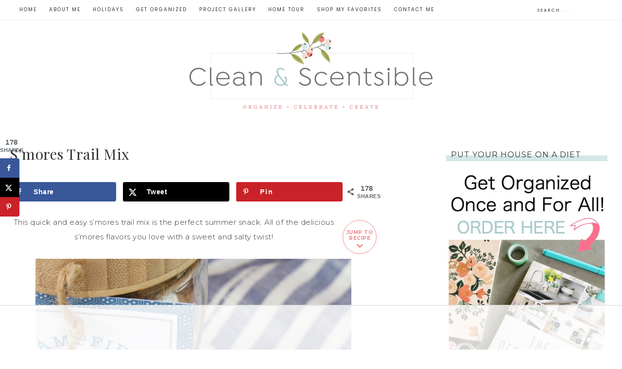

--- FILE ---
content_type: text/html
request_url: https://api.intentiq.com/profiles_engine/ProfilesEngineServlet?at=39&mi=10&dpi=936734067&pt=17&dpn=1&iiqidtype=2&iiqpcid=be4ae308-fe63-44da-aacc-dd673a525fe7&iiqpciddate=1769104809426&pcid=227e4a81-9799-45db-bf68-f942e3a67ab5&idtype=3&gdpr=0&japs=false&jaesc=0&jafc=0&jaensc=0&jsver=0.33&testGroup=A&source=pbjs&ABTestingConfigurationSource=group&abtg=A&vrref=https%3A%2F%2Fwww.cleanandscentsible.com
body_size: 51
content:
{"abPercentage":97,"adt":1,"ct":2,"isOptedOut":false,"data":{"eids":[]},"dbsaved":"false","ls":true,"cttl":86400000,"abTestUuid":"g_8edf32dd-01a9-40b5-bf96-a30323b3df47","tc":9,"sid":-1238758907}

--- FILE ---
content_type: text/html; charset=utf-8
request_url: https://www.google.com/recaptcha/api2/aframe
body_size: 258
content:
<!DOCTYPE HTML><html><head><meta http-equiv="content-type" content="text/html; charset=UTF-8"></head><body><script nonce="Dt4Dcpugq3P4K-S6lAXIvA">/** Anti-fraud and anti-abuse applications only. See google.com/recaptcha */ try{var clients={'sodar':'https://pagead2.googlesyndication.com/pagead/sodar?'};window.addEventListener("message",function(a){try{if(a.source===window.parent){var b=JSON.parse(a.data);var c=clients[b['id']];if(c){var d=document.createElement('img');d.src=c+b['params']+'&rc='+(localStorage.getItem("rc::a")?sessionStorage.getItem("rc::b"):"");window.document.body.appendChild(d);sessionStorage.setItem("rc::e",parseInt(sessionStorage.getItem("rc::e")||0)+1);localStorage.setItem("rc::h",'1769104823081');}}}catch(b){}});window.parent.postMessage("_grecaptcha_ready", "*");}catch(b){}</script></body></html>

--- FILE ---
content_type: text/css
request_url: https://ads.adthrive.com/sites/55ba2523b65e8bfa05a12236/ads.min.css
body_size: 366
content:
.adthrive-player-close {
top: -5px;
}

.adthrive-device-desktop .adthrive-recipe, .adthrive-device-tablet .adthrive-recipe {
float:right;
margin: 0 0 20px 20px !important;
}

.adthrive-ad {
overflow-x: visible !important;
z-index:10000001 !important;
}

.adthrive-stuck.adthrive-sidebar {
right: 18%;
}

@media screen and (max-width:1595px) {
.adthrive-stuck.adthrive-sidebar {
right: 10%;
}
}
@media screen and (max-width:1480px) {
.adthrive-stuck.adthrive-sidebar {
right: 6%;
}
}
@media screen and (max-width:1380px) {
.adthrive-stuck.adthrive-sidebar {
right: 2%;
}
}
@media screen and (max-width:1150px)  {
.adthrive-stuck.adthrive-sidebar {
right: -3%;
}
}


/* White Background For Mobile Sticky Video Player */
.adthrive-collapse-mobile-background {
background-color: #fff!important;
}
.adthrive-top-collapse-close > svg > * {
stroke: black;
font-family: sans-serif;
}
.adthrive-top-collapse-wrapper-video-title,
.adthrive-top-collapse-wrapper-bar a a.adthrive-learn-more-link {
color: black!important;
}
/* END White Background For Mobile Sticky Video Player */



/* fix sticky sidebar ads for fixed header */
.adthrive-sidebar.adthrive-stuck {
margin-top: 50px;
}
.adthrive-sticky-sidebar > div {
top: 50px!important;
}

--- FILE ---
content_type: text/plain
request_url: https://rtb.openx.net/openrtbb/prebidjs
body_size: -233
content:
{"id":"94243616-f092-4161-9501-2ef04f769373","nbr":0}

--- FILE ---
content_type: text/plain
request_url: https://rtb.openx.net/openrtbb/prebidjs
body_size: -233
content:
{"id":"e4ed7b2c-5f69-4908-9261-0536af3871ec","nbr":0}

--- FILE ---
content_type: text/plain; charset=UTF-8
request_url: https://at.teads.tv/fpc?analytics_tag_id=PUB_17002&tfpvi=&gdpr_consent=&gdpr_status=22&gdpr_reason=220&ccpa_consent=&sv=prebid-v1
body_size: 52
content:
NzRlMzMwOTAtMTI2Ni00N2QwLWE3ZDItYjgwZmRjMTNmZDI2IzQw

--- FILE ---
content_type: text/plain
request_url: https://rtb.openx.net/openrtbb/prebidjs
body_size: -233
content:
{"id":"5f8e5a20-24c9-4b0a-8b35-132cc856716a","nbr":0}

--- FILE ---
content_type: text/plain
request_url: https://rtb.openx.net/openrtbb/prebidjs
body_size: -233
content:
{"id":"ba87564a-8476-4ff8-ab1d-b2f17f15512e","nbr":0}

--- FILE ---
content_type: text/plain; charset=utf-8
request_url: https://ads.adthrive.com/http-api/cv2
body_size: 5401
content:
{"om":["088iw0y0","0929nj63","0av741zl","0iyi1awv","0mzsmbxe","0o3ed5fh","0p298ycs8g7","0pycs8g7","0rbjykqy","0rko03io","0sm4lr19","0y0basn0","1","1011_302_56233468","1011_302_56233474","1011_302_56233570","1011_302_56233638","1011_302_56273336","1011_302_56528060","1011_302_56651738","1011_302_56862231","1011_302_57035158","1011_302_57035223","1011_74_18364134","101779_7764-1036209","101779_7764-1036210","10298ua7afe","10310289136970_462615155","10310289136970_462615833","10310289136970_462616255","10ua7afe","11142692","11509227","11896988","118ep6wu","12010084","12010088","12168663","124686_81","124843_10","124848_8","124853_8","1374w81n","1610326628","1610326728","1610338926","1611092","17_23391284","17_24683314","17_24683315","17_24683316","17_24766940","17_24767217","17_24767257","1891/84814","1ca6o4s6","1kpjxj5u","1ktgrre1","1qlxu0yx","1qycnxb6","1r7rfn75","201839497","2132:42375967","2132:42602443","2132:45327624","2132:45327625","2132:45327684","2132:45731686","2132:45877320","2132:45999649","2132:46039087","2149:11731891","2149:12147059","2149:12156461","2249:564315101","2249:647637518","2249:650628025","2249:674673693","2249:677340715","2249:700871522","2307:0pycs8g7","2307:1qycnxb6","2307:3a19xks2","2307:4etfwvf1","2307:4l7yzzlo","2307:5am84p90","2307:5l03u8j0","2307:794di3me","2307:7a0tg1yi","2307:7fmk89yf","2307:7xb3th35","2307:7yj1wi4i","2307:8orkh93v","2307:9krcxphu","2307:9nex8xyd","2307:9t6gmxuz","2307:a566o9hb","2307:cgx63l2w","2307:cv0h9mrv","2307:e49ssopz","2307:enlhmyoh","2307:fqeh4hao","2307:g8a3nqmk","2307:gdh74n5j","2307:gn3plkq1","2307:hswgcqif","2307:i3i05vpz","2307:iiu0wq3s","2307:klqiditz","2307:mnzinbrt","2307:nzm94v28","2307:pe0gcg4w","2307:qexs87kc","2307:qlw2vktr","2307:tty470r7","2307:ubjltf5y","2307:uqph5v76","2307:uvzw7l54","2307:zd631qlo","2307:zpppp6w0","2307:zvdz58bk","24081062","2409_15064_70_86128400","2409_15064_70_86128401","2409_15064_70_86128402","2409_25495_176_CR52092921","24694792","24694815","25","25_53v6aquw","25_8b5u826e","25_oz31jrd0","25_pz8lwofu","25_ti0s3bz3","25_yi6qlg3p","25_ztlksnbe","25_zwzjgvpw","2636_1101777_7764-1036202","2662_200562_8166422","2662_200562_8168537","2676:86087992","2676:86434328","2676:86690072","28u7c6ez","29414696","29414711","2974:8168537","2ivtu6ed","2jjp1phz","2mokbgft","3018/edb815c6c3be3cb9f8e141355e546e06","308_125203_17","308_125204_13","31809564","32j56hnc","33058672","33118520","3335_25247_700109379","3335_25247_700109389","3335_73_665280126","33419362","33603859","33604463","34018583","34182009","34534189","3490:CR52212687","3490:CR52212688","3490:CR52223725","3490:CR52230541","362437_367_246178","3646_185414_T26335189","3658_15078_fqeh4hao","3658_153983_seill0x0","3658_15936_5am84p90","3658_18008_hswgcqif","37qyxakf","381513943572","3822:23149016","38339436","3858:9687143","39303318","39350186","39364467","3LMBEkP-wis","3a19xks2","3hkzqiet","3k7yez81","3q49ttf8","3v2n6fcp","40209386","409_189392","409_216388","409_225990","409_227223","409_228349","409_228373","43919984","43jaxpr7","44023623","44629254","458901553568","45v886tf","481703827","485027845327","48575963","48700649","4941614","4941618","4947806","4972638","4aqwokyz","4coijx9x","4etfwvf1","4fk9nxse","4gx2hhfb","4z9jua9x","502806027","506236635","51004532","51372084","51372397","516119490","52137182","52321874","5316_139700_6aefc6d3-264a-439b-b013-75aa5c48e883","5316_139700_978023aa-d852-4627-8f12-684a08992060","5316_139700_bd0b86af-29f5-418b-9bb4-3aa99ec783bd","5316_139700_cebab8a3-849f-4c71-9204-2195b7691600","5316_139700_e57da5d6-bc41-40d9-9688-87a11ae6ec85","53v6aquw","547788","549410","5504:203525","55092222","5510:c88kaley","5510:mdhhxn07","5510:mznp7ktv","5510:ouycdkmq","5510:qlw2vktr","5510:uer2l962","5510:ujl9wsn7","5510:wfxqcwx7","55116649","55167461","55177673","5526539217","553781814","553782314","5563_66529_OADD2.1178676524527878_1FWKO2OB8UEF3EH","5563_66529_OADD2.7284328140867_1QMTXCF8RUAKUSV9ZP","5563_66529_OADD2.7284328163393_196P936VYRAEYC7IJY","5563_66529_OAIP.2f397ca648cbe74b55f00f5c58cad88f","5563_66529_OAIP.b68940c0fa12561ebd4bcaf0bb889ff9","55726194","557_409_220139","557_409_220334","557_409_220344","557_409_223589","557_409_228055","557_409_228064","557_409_228105","557_409_230731","557_409_235268","558_93_nzm94v28","558_93_zd631qlo","56071098","5626560399","56566551","567405989","576777115309199355","583652883178231326","59780461","59819144","59856354","59873230","5am84p90","5iujftaz","5nukj5da","5s8wi8hf","60146355","60863868","60f5a06w","61085224","61159998","6126589193","61281434","61444664","61459702","618576351","618653722","618876699","61900466","619089559","61916211","61932920","62020288","62187798","6226505231","6226505239","6226528671","6226530649","6250_66552_1112487743","627227759","627301267","627309156","627309159","627506494","628015148","628086965","628153053","628222860","628223277","628360579","628360582","628444259","628444349","628444433","628444439","628456307","628456310","628456313","628456379","628456382","628622163","628622172","628622178","628622241","628622244","628622247","628622250","628683371","628687043","628687157","628687460","628687463","628803013","628841673","629007394","629009180","629167998","629168001","629168010","629168565","629171196","629171202","629311408","62968265","630137823","63092381","630928655","63100589","6365_61796_784844652399","6365_61796_785326944429","6365_61796_785326944621","6365_61796_785326944648","6365_61796_790586041896","63barbg1","63t6qg56","6547_67916_26ggjg1Om01T1xX8cFNu","6547_67916_9TCSOwEsPpj3UxXmQ8Fw","6547_67916_OWBkOMr5SoHXZw8LYAUe","6547_67916_XGj1nu61RFSpCal54UY7","6547_67916_pFD8qvM32mAL2eEzLa57","6547_67916_zyl6h5VtIV0Sa2kuMaY4","659216891404","659713728691","665280126","67swazxr","680575923","680_99480_700109379","680_99480_700109389","690_99485_1610326728","694912939","695879875","695879898","696292911","697189924","697189950","697189960","697189994","697525780","697876999","697877001","6rbncy53","6zt4aowl","700109383","700109389","700117707","702423494","704615586","704968015","705115332","705115442","705115523","705116521","705127202","705411030","705413444","705643597","707103128","70_86082701","721118707818","730000292371","732157690215","739528863809","7414_121891_5875727","74243_74_18364017","74243_74_18364062","74243_74_18364134","746030350508","7732580","7764-1036204","7764-1036208","7764-1038620","77gj3an4","790184873197","794di3me","7969_149355_42602443","7969_149355_45327684","7a0tg1yi","7cmeqmw8","7fdb39zj","7fl72cxu","7fmk89yf","7nnanojy","7x298b3th35","7x8f326o","7xb3th35","7yj1wi4i","8152859","8152878","8152879","8154363","8168539","8193078","81x4dv6q","82133854","82133858","82_7764-1036203","82_7764-1036206","82_7764-1036212","85444959","85444966","85943196","86470584","86698323","86745093","86925937","8b5u826e","8camtqjh","8gyxi0mz","8o298rkh93v","8orkh93v","8u2upl8r","8u418w0z","8w4klwi4","9057/0328842c8f1d017570ede5c97267f40d","9057/1ed2e1a3f7522e9d5b4d247b57ab0c7c","9057/211d1f0fa71d1a58cabee51f2180e38f","9149158","9687143","97_8193073","97_8193078","98xzy0ek","9krcxphu","9nex8xyd","9r15vock","9rqgwgyb","9t2986gmxuz","9t6gmxuz","9w5l00h3","RAKT2039000H","a2uqytjp","a566o9hb","a7w365s6","a7wye4jw","avbnqcx8","b5h6ex3r","b704x17p","bd5xg6f6","bj298uitpum","bn278v80","bpecuyjx","bpwmigtk","bu0fzuks","bw5u85ie","bwwbm3ch","c1u7ixf4","c25t9p0u","c25uv8cd","c2d7ypnt","c3dhicuk","c7i6r1q4","c7z0h277","ce7bo7ga","cgx63l2w","clbujs0n","cmpalw5s","cqant14y","cr-1oplzoysu9vd","cr-Bitc7n_p9iw__vat__49i_k_6v6_h_jce2vj5h_9v3kalhnq","cr-Bitc7n_p9iw__vat__49i_k_6v6_h_jce2vj5h_Sky0Cdjrj","cr-Bitc7n_p9iw__vat__49i_k_6v6_h_jce2vj5h_yApYgdjrj","cr-a9s2xgzrubwj","cr-aaqt0j7wubwj","cr-aav22g2xubwj","cr-aawz2m4yubwj","cr-aawz2m6pubwj","cr-aawz3f2tubwj","cr-f6puwm2x27tf1","cr-f6puwm2yu7tf1","cr-g7ywwk7qvft","cr-ghun4f53uatj","cr-h6q46o706lrgv2","cr-hzv9iatoubwe","cr-oueh8fz4ubwe","cr-pyl983h4ubwe","cr-q3ikrncduatj","cr-q3ikrncdubwe","cr-w5suf4cpubwe","cv0h9mrv","cymho2zs","czt3qxxp","d4pqkecm","d7ojx13x","d8170ac2-1327-4855-8544-a603821c9ee6","d8xpzwgq","de66hk0y","dg2WmFvzosE","dpjydwun","dsugp5th","dtm79nhf","duxvs448","e2c76his","e3a97e97-1293-4248-a980-1a837bbcfff0","e406ilcq","ebtp661f","ed5kozku","edkk1gna","ekck35lf","enlhmyoh","evximl9e","fevt4ewx","fjp0ceax","fjzzyur4","fk23o2nm","fpbj0p83","fqeh4hao","fy5qcztw","g2ozgyf2","g749lgab","ge4000vb","gn3plkq1","gnm8sidp","gsez3kpt","h0cw921b","h0zwvskc","heyp82hb","hffavbt7","hgrz3ggo","hqz7anxg","hrwidqo8","hswgcqif","hueqprai","hxxrc6st","hya8dpaz","i2aglcoy","i3i05vpz","i90isgt0","iiu0wq3s","iu5svso2","ixtrvado","j39smngx","ja9t2zld","jd035jgw","jnn8cnz2","jr169syq","kecbwzbd","kk5768bd","klqiditz","kv2blzf2","kz8629zd","l2j3rq3s","lc408s2k","lp37a2wq","lqdvaorh","lryy2wkw","ltkghqf5","m4298xt6ckm","m4xt6ckm","mbgz0hvw","mes4owsg","mev7qd3f","mmr74uc4","mne39gsk","mznp7ktv","n3egwnq7","n5qy4p52","n9sgp7lz","nmm1c7f0","np9yfx64","nrlkfmof","nswg7sbb","nv0uqrqm","nzm94v28","o5xj653n","ofoon6ir","oj70mowv","onu0njpj","op9gtamy","ouycdkmq","owpdp17p","oyophs7h","oz31jrd0","p0noqqn9","pagvt0pd","phlvi7up","pi9dvb89","pkydekxi","pl298th4l1a","plth4l1a","poc1p809","prcz3msg","prq4f8da","pz8lwofu","q0nt8p8d","qaoxvuy4","qe3j7nn0","qen3mj4l","qexs87kc","qqvgscdx","quk7w53j","r35763xz","r3co354x","r5pphbep","rcfcy8ae","rk5pkdan","roeo100w","rxj4b6nw","s2ahu2ae","s4s41bit","saxpac11","sdodmuod","seill0x0","sslkianq","t2dlmwva","t4zab46q","t5alo5fu","t5kb9pme","t8qogbhp","ti0s3bz3","tks7z0eg","tsa21krj","u2x4z0j8","u7p1kjgp","u7pifvgm","ubjltf5y","udke8iyu","uer2l962","uf7vbcrs","ujl9wsn7","ujqkqtnh","uk3rjp8m","uq8t4ki4","uqph5v76","utberk8n","uvzw7l54","uxt19cdi","v4rfqxto","ven7pu1c","veuwcd3t","vkqnyng8","vu7blwxt","w82ynfkl","wcxo4um9","wfxqcwx7","wt0wmo2s","wwysuisj","wxfnrapl","wy75flx2","wzzwxxwa","x420t9me","xe7etvhg","xgjdt26g","xgzzblzl","xmrkzlba","xurgfkt2","yass8yy7","yi6qlg3p","ylz2n35t","yy10h45c","yytee9j8","z0t9f1cw","zd631qlo","zep75yl2","zpm9ltrh","zpppp6w0","zs4we7u0","zvdz58bk","zw6jpag6","zwzjgvpw","zxx9uh2b","7979132","7979135"],"pmp":[],"adomains":["123notices.com","1md.org","about.bugmd.com","acelauncher.com","adameve.com","akusoli.com","allyspin.com","askanexpertonline.com","atomapplications.com","bassbet.com","betsson.gr","biz-zone.co","bizreach.jp","bubbleroom.se","bugmd.com","buydrcleanspray.com","byrna.com","capitaloneshopping.com","clarifion.com","combatironapparel.com","controlcase.com","convertwithwave.com","cotosen.com","countingmypennies.com","cratedb.com","croisieurope.be","cs.money","dallasnews.com","definition.org","derila-ergo.com","dhgate.com","dhs.gov","displate.com","easyprint.app","easyrecipefinder.co","fabpop.net","familynow.club","fla-keys.com","folkaly.com","g123.jp","gameswaka.com","getbugmd.com","getconsumerchoice.com","getcubbie.com","gowavebrowser.co","gowdr.com","gransino.com","grosvenorcasinos.com","guard.io","hero-wars.com","holts.com","instantbuzz.net","itsmanual.com","jackpotcitycasino.com","justanswer.com","justanswer.es","la-date.com","lightinthebox.com","liverrenew.com","local.com","lovehoney.com","lulutox.com","lymphsystemsupport.com","manualsdirectory.org","meccabingo.com","medimops.de","mensdrivingforce.com","millioner.com","miniretornaveis.com","mobiplus.me","myiq.com","national-lottery.co.uk","naturalhealthreports.net","nbliver360.com","nikke-global.com","nordicspirit.co.uk","nuubu.com","onlinemanualspdf.co","original-play.com","outliermodel.com","paperela.com","paradisestays.site","parasiterelief.com","peta.org","photoshelter.com","plannedparenthood.org","playvod-za.com","printeasilyapp.com","printwithwave.com","profitor.com","quicklearnx.com","quickrecipehub.com","rakuten-sec.co.jp","rangeusa.com","refinancegold.com","robocat.com","royalcaribbean.com","saba.com.mx","shift.com","simple.life","spinbara.com","systeme.io","taboola.com","tackenberg.de","temu.com","tenfactorialrocks.com","theoceanac.com","topaipick.com","totaladblock.com","usconcealedcarry.com","vagisil.com","vegashero.com","vegogarden.com","veryfast.io","viewmanuals.com","viewrecipe.net","votervoice.net","vuse.com","wavebrowser.co","wavebrowserpro.com","weareplannedparenthood.org","xiaflex.com","yourchamilia.com"]}

--- FILE ---
content_type: text/plain
request_url: https://rtb.openx.net/openrtbb/prebidjs
body_size: -233
content:
{"id":"89d5e2e4-c0c9-45fc-a1b7-dd4a7a7f4db7","nbr":0}

--- FILE ---
content_type: text/plain
request_url: https://rtb.openx.net/openrtbb/prebidjs
body_size: -87
content:
{"id":"72954c5e-91c5-48d0-a511-8bd0769d1db9","nbr":0}

--- FILE ---
content_type: text/plain
request_url: https://rtb.openx.net/openrtbb/prebidjs
body_size: -233
content:
{"id":"29fd14b5-50ee-43aa-a02a-73fcd11c86b3","nbr":0}

--- FILE ---
content_type: text/plain
request_url: https://rtb.openx.net/openrtbb/prebidjs
body_size: -233
content:
{"id":"6c23fe57-7969-491d-99f1-398d73075f23","nbr":0}

--- FILE ---
content_type: text/plain
request_url: https://rtb.openx.net/openrtbb/prebidjs
body_size: -233
content:
{"id":"644cb0e7-3dd2-48fd-8046-b71483ab61b0","nbr":0}

--- FILE ---
content_type: text/plain
request_url: https://rtb.openx.net/openrtbb/prebidjs
body_size: -233
content:
{"id":"78b2934e-3081-4a1d-a2d1-906b4d97c6df","nbr":0}

--- FILE ---
content_type: text/plain
request_url: https://rtb.openx.net/openrtbb/prebidjs
body_size: -233
content:
{"id":"3a53837d-4808-4c63-8672-e3bf9ea9ce5c","nbr":0}

--- FILE ---
content_type: text/plain
request_url: https://rtb.openx.net/openrtbb/prebidjs
body_size: -233
content:
{"id":"901f1469-5ec3-4f13-8be6-3f16f7e8f792","nbr":0}

--- FILE ---
content_type: text/plain
request_url: https://rtb.openx.net/openrtbb/prebidjs
body_size: -233
content:
{"id":"40fc343a-618b-4c57-877c-cd5ebfa01f0b","nbr":0}

--- FILE ---
content_type: text/plain
request_url: https://rtb.openx.net/openrtbb/prebidjs
body_size: -233
content:
{"id":"d1837abf-b889-4d9f-9d34-bd2f74aad0b2","nbr":0}

--- FILE ---
content_type: text/plain
request_url: https://rtb.openx.net/openrtbb/prebidjs
body_size: -233
content:
{"id":"75c261d1-02c9-4c75-a2c7-abb3cd04b104","nbr":0}